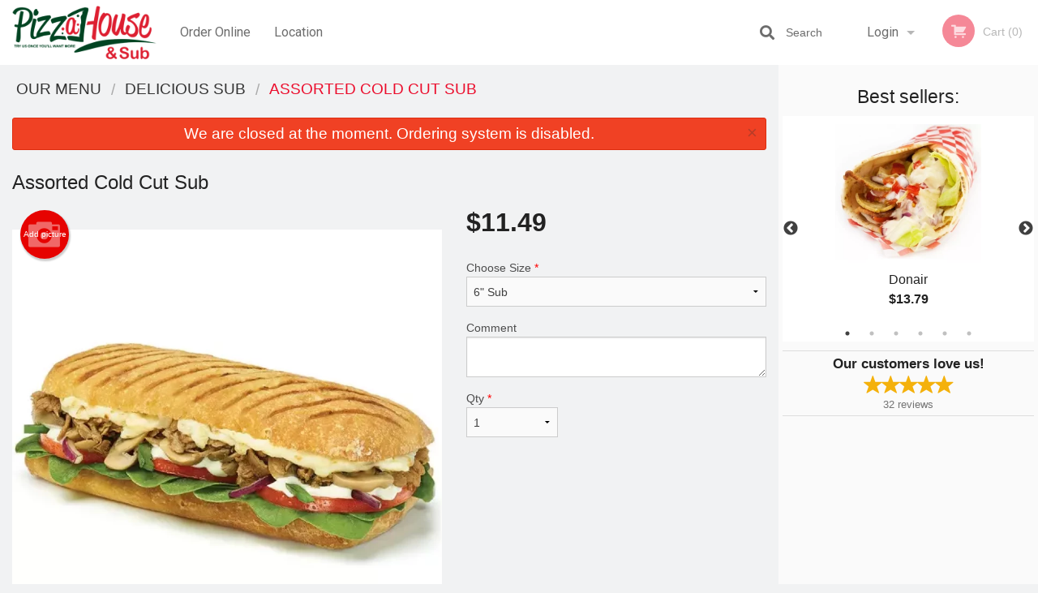

--- FILE ---
content_type: text/html; charset=UTF-8
request_url: https://pizzahousesub.com/assorted-cold-cut-sub/
body_size: 8110
content:
<!DOCTYPE html>
<!--[if IE 9]><html class="lt-ie10" lang="en" > <![endif]--><html class="no-js" lang="en">
<head> <meta charset="utf-8"><script>(function(w,d,s,l,i){w[l]=w[l]||[];w[l].push({'gtm.start':
	new Date().getTime(),event:'gtm.js'});var f=d.getElementsByTagName(s)[0],
	j=d.createElement(s),dl=l!='dataLayer'?'&l='+l:'';j.async=true;j.src=
	'https://www.googletagmanager.com/gtm.js?id='+i+dl;f.parentNode.insertBefore(j,f);
	})(window,document,'script','dataLayer','GTM-K7QZ2VF');</script><script>
            window.dataLayer = window.dataLayer || [];
            dataLayer.push({ ecommerce: null });
                        dataLayer.push({
                            'ecommerce': {
                'currencyCode': 'CAD',
                'detail': {
                  'actionField': {'list': 'Product List'},
                  'products': [{
                        'name': 'Assorted Cold Cut Sub',
                        'id': '300395',
                        'price': '11.49',
                        'brand': 'Pizza House & Sub',
                        'category': 'Delicious Sub',
                    }]
                }
            }
            });
        </script><meta name="viewport" content="width=device-width, minimum-scale=1, maximum-scale=1, initial-scale=1, user-scalable=no"> <meta name="description" content=". Order online for delivery or pick up at Pizza House &amp; Sub. We are serving delicious traditional Italian and Greek food. Try our Pizza Sub, Jumbo Donair, Chicken Fajita, Nachos, Pastas and Pizzas. We are located at 4802 43 Ave, Cold Lake, AB."> <meta name="robots" content="all,index,follow"> <meta name="copyright" content="DI develop All rights reserved."> <title>Assorted Cold Cut Sub | Pizza House &amp; Sub</title> <link href="https://goo.gl/maps/bUbqPRAzQNUFMaRd8" rel="publisher"> <link id="favicon-link" rel="icon" href="https://cdn3.didevelop.com/public/logos/e47edf03d4651c7ef34dc7941c62bd38.png" type="image/x-icon"> <link rel="shortcut icon" href="https://cdn3.didevelop.com/public/logos/e47edf03d4651c7ef34dc7941c62bd38.png" type="image/x-icon"> <link id="main_css" rel="stylesheet" href="https://pizzahousesub.com/css/themes/white_green2_static_style.css?v=121694749606"><script src="//cdn.didevelop.com/js/vendor/modernizr.js"></script><script src="//ajax.googleapis.com/ajax/libs/jquery/2.2.2/jquery.min.js"></script><script src="//cdn.didevelop.com/js/foundation.min.js?v=7"></script><script src="//cdn.didevelop.com/js/jquery.raty.min.js"></script><script src="//cdn.didevelop.com/js/foundation-datepicker.min.js"></script><script src="//cdn.didevelop.com/js/foundation_datepicker_locales/foundation-datepicker.en.js"></script><script src="//cdn.didevelop.com/js/jquery.animateNumber.min.js"></script><script src="//code.jquery.com/ui/1.12.1/jquery-ui.min.js"></script><script src="//cdn.didevelop.com/js/jquery.ui.touch-punch.min.js"></script><script src="//cdn.jsdelivr.net/npm/slick-carousel@1.8.1/slick/slick.min.js"></script><script src="//cdn.didevelop.com/js/moment.js"></script><script src="//cdn.didevelop.com/js/common.min.js?v=2024-08-01"></script><script src="https://www.google.com/recaptcha/enterprise.js?render=6LfPTFIiAAAAAHwPeVP_ahfD9dFYAsySELKIu7Dd"></script><script src="//maps.googleapis.com/maps/api/js?key=AIzaSyB5YdY296xAZ9W_lH4NWuQPe2dJwRhd0ak&amp;libraries=places,geometry&amp;language=en"></script><meta name="google-site-verification" content="dbgmRHgIL81zj8j6nssHxMNGFsLC0hoVskyEzTkUGms">	<style>
		.grecaptcha-badge { visibility: hidden; }
	</style><script>
        window.baseUrl = `/`
    </script><style>
        #section_index .main-section .all_products.categories img {
            width: 100% !important;
        }
    </style> <style>
        .system-alert_wrap .close{
            color: #fff;
            font-size: 18px;
            opacity: unset;
            position: relative;
        }
        .system-alert_wrap .a {
            opacity: unset;
        }

        .system-alert_wrap .alert-box {
            margin-bottom: 0 !important;
        }
    </style> <style>
            .show_for_apps {
                display: none !important;
            }
            .show_for_ios {
                display: none !important;
            }
            .show_for_web {
                display: block !important;
            }
        </style> </head> <body id="section_products" class="											current_language_en" itemscope itemtype="http://schema.org/Restaurant" data-langlink=""> <noscript><iframe src="https://www.googletagmanager.com/ns.html?id=GTM-K7QZ2VF" height="0" width="0" style="display:none;visibility:hidden"></iframe></noscript><div class="inner-wrap"><img itemprop="logo" id="meta_logo" src="https://cdn3.didevelop.com/public/logos/804ea3138123d42e2d8b92020fc0d782.png" alt="Pizza House &amp; Sub"> <meta itemprop="sameAs" content="https://goo.gl/maps/bUbqPRAzQNUFMaRd8"> <meta itemprop="priceRange" content="$$"> <meta itemprop="url" content="https://pizzahousesub.com"> <meta itemprop="name" content="Pizza House &amp; Sub"> <meta itemprop="legalName" content="Pizza House &amp; Sub"> <meta itemprop="paymentAccepted" content="Cash, Credit/Debit in person, Credit / Debit Card Online"> <meta itemprop="telephone" content="780-594-1888"> <meta itemprop="servesCuisine" content="Pizza, Donair, Sandwiches, Pasta"> <meta itemprop="menu" content="https://pizzahousesub.com/menu/"> <meta itemprop="currenciesAccepted" content="CAD"><div itemprop="geo" itemscope itemtype="http://schema.org/GeoCoordinates"><meta itemprop="latitude" content="54.4074"> <meta itemprop="longitude" content="-110.203"></div><meta itemprop="openingHours" content="Mo 11:00-22:00"> <meta itemprop="openingHours" content="Tu 11:00-22:00"> <meta itemprop="openingHours" content="We 11:00-22:00"> <meta itemprop="openingHours" content="Th 11:00-22:00"> <meta itemprop="openingHours" content="Fr 11:00-22:00"> <meta itemprop="openingHours" content="Sa 11:00-22:00"> <meta itemprop="openingHours" content="Su 11:00-22:00"><div itemprop="potentialAction" itemscope itemtype="http://schema.org/OrderAction"><div itemprop="target" itemscope itemtype="http://schema.org/EntryPoint"><meta itemprop="url" content="https://pizzahousesub.com"> <meta itemprop="actionPlatform" content="http://schema.org/DesktopWebPlatform"> <meta itemprop="actionPlatform" content="http://schema.org/MobileWebPlatform"> <meta itemprop="inLanguage" content="en"></div><meta itemprop="deliveryMethod" content="http://purl.org/goodrelations/v1#DeliveryModePickUp"><meta itemprop="deliveryMethod" content="http://purl.org/goodrelations/v1#DeliveryModeOwnFleet"><div itemprop="priceSpecification" itemscope itemtype="http://schema.org/DeliveryChargeSpecification"><meta itemprop="appliesToDeliveryMethod" content="http://purl.org/goodrelations/v1#DeliveryModeOwnFleet"> <meta itemprop="priceCurrency" content="CAD"> <meta itemprop="price" content="6"><div itemprop="eligibleTransactionVolume" itemscope itemtype="http://schema.org/PriceSpecification"><meta itemprop="priceCurrency" content="CAD"> <meta itemprop="price" content="6"> <meta itemprop="minPrice" content="0"></div></div></div><div class="sticky"><nav class="top-bar hide_for_ios_v2" data-topbar role="navigation"><ul class="title-area logo-wrapper"> <li class="name apps_header_logo"> <a class="" id="main_logo" target="_self" href="/"> <img id="logo-on-black-img" alt="Pizza House &amp; Sub logo" src="https://cdn3.didevelop.com/public/logos/cce25b91808d9fb45349cb7a93f04a69.png?v=1694749606"> </a> </li> <li class="show-for-small-up hide-for-large-up" id="mobile_search_wrap"><div id="mobile_search"><button id="show_mobile_search" class="apps_header_search"> <i class="fa fa-search" aria-hidden="true"></i> </button> <form method="get" action="/search/"> <button type="submit" id="submit_mobile_search"> <i class="fa fa-search" aria-hidden="true"></i> </button> <button type="button" id="hide_mobile_search"> <i class="fas fa-times-circle" aria-hidden="true"></i> </button><div><input name="search" placeholder="Search" value="" id="search69130931e3995" type="text"> <span class="form_note"></span></div></form></div></li> <li id="cart_link_mobile" class="show-for-small-up hide-for-large-up hide"> <a rel="nofollow" href="/cart/"> <i class="fa fa-shopping-cart"></i> ( <span id="total_cart_items--small" class="apps_link"> 0 </span> ) </a> </li> <li class="apps_header_nav toggle-topbar menu-icon"> <a href="#"> <span></span> </a> </li> </ul><div class="top-bar-section"><ul class="left"> <li class=""> <a class="apps_link" href="/"> Order Online </a> </li> <li class=""> <a class="apps_link" id="location_page_link" itemprop="hasMap" href="/location/"> Location </a> </li> </ul> <ul class="right"> <li class="hide-for-small-only hide-for-medium-only has-dropdown "> <a class="apps_link" href="/login/"> Login </a> <ul class="dropdown"> <li class=""> <a class="apps_link" href="/registration/"> Registration </a> </li> </ul> </li> <li class="hide-for-large-up "> <a class="apps_link" href="/login/"> Login </a> </li> <li class="hide-for-large-up "> <a class="apps_link" href="/registration/"> Registration </a> </li> <li class="divider"> <li class="has-form"> <a id="cart_qtty" class="button hidden apps_link" rel="nofollow" href="/cart/"> <i class="fi-shopping-cart"></i> Cart (<span id="total_cart_items" class="apps_link">0</span>) </a> <span id="empty_cart" class="button disabled  apps_link"> <i class="fi-shopping-cart"></i> Cart (0) </span> </li> </ul><div id="search"><div id="show_search"><i class="fa fa-search" aria-hidden="true"></i>&nbsp; &nbsp; &nbsp; &nbsp; Search</div><form itemprop="potentialAction" itemscope itemtype="http://schema.org/SearchAction" method="get" action="/search/"> <meta itemprop="target" content="https://pizzahousesub.com/search/?search={search}"><div><input name="search" placeholder="Search" value="" id="search69130931e3b55" type="text" itemprop="query-input" required="required"> <span class="form_note"></span></div><button type="submit" id="submit_search"> <i class="fa fa-search" aria-hidden="true"></i> </button> <button type="button" id="hide_search"> <i class="fa fa-times" aria-hidden="true"></i> Close </button> </form></div><i class="clear"></i></div></nav></div><span class="system-alert_wrap show_for_ios"> <span data-alert class="alert-box alert"><a href="#" class="close system-alert_wrap__error">We are closed at the moment. Ordering system is disabled.</a></span> </span><div class="main-section" role="main"><div class="row" data-equalizer="main_content" data-equalizer-mq="medium-up"><div class="large-3 large-push-9 
  				medium-4 medium-push-8 
  				xlarge-2 xlarge-push-10
  				columns" id="right_column" data-equalizer-watch="main_content"><div class="hide-for-small"><h4>Best sellers:</h4><div id="best_sellers" class="hide"><a href="/donair/"> <picture> <source srcset="https://cdn3.didevelop.com/public/cdn/180_5cc376a8ec352fa766a70c9a489135c8.webp" type="image/webp"></source> <img itemprop="image" alt="Donair" class="img" src="https://cdn3.didevelop.com/public/cdn/180_5cc376a8ec352fa766a70c9a489135c8.jpg"> </picture> <b> Donair <span class="price">$13.79</span> </b> </a> <a href="/cheese-donair/"> <img alt="placeholder" class="img" src="/img/placeholders/pizza_placeholder.png"> <b> Cheese Donair <span class="price">$14.94</span> </b> </a> <a href="/poutine/"> <picture> <source srcset="https://cdn3.didevelop.com/public/cdn/180_c790a9cec6ef2e5033faeb43e3a16917.webp" type="image/webp"></source> <img itemprop="image" alt="Poutine" class="img" src="https://cdn3.didevelop.com/public/cdn/180_c790a9cec6ef2e5033faeb43e3a16917.jpg"> </picture> <b> Poutine <span class="price">$8.61</span> </b> </a> <a href="/27-all-meat-meat-lover-pizza-2-for-1/"> <picture> <source srcset="https://cdn3.didevelop.com/public/cdn/180_71d4589f04f111bdd4110c0280dbbe2c.webp" type="image/webp"></source> <img itemprop="image" alt="27. All Meat (Meat Lover) Pizza (2 For 1)" class="img" src="https://cdn3.didevelop.com/public/cdn/180_71d4589f04f111bdd4110c0280dbbe2c.jpg"> </picture> <b> 27. All Meat (Meat Lover) Pizza (2 For 1) <span class="price">$40.83</span> </b> </a> <a href="/03-pepperoni-pizza-2-for-1/"> <picture> <source srcset="https://cdn3.didevelop.com/public/cdn/180_057562249b0347065cd80fc8e803c729.webp" type="image/webp"></source> <img itemprop="image" alt="03. Pepperoni Pizza (2 For 1)" class="img" src="https://cdn3.didevelop.com/public/cdn/180_057562249b0347065cd80fc8e803c729.jpg"> </picture> <b> 03. Pepperoni Pizza (2 For 1) <span class="price">$33.92</span> </b> </a> <a href="/juicy-wings/"> <picture> <img itemprop="image" alt="Juicy Wings" class="img" src="https://cdn3.didevelop.com/public/cdn/180_11bb507574294f91dafa3812bc69dea3.jpg"> </picture> <b> Juicy Wings <span class="price">$18.39</span> </b> </a></div><hr></div><div class="text-center
							hide-for-small" id="right_bar_reviews"><a href="/reviews/" title="Reviews of Pizza House &amp; Sub"> <h4>Our customers love us!</h4> <i class="rate_star yellow fi-star"></i><i class="rate_star yellow fi-star"></i><i class="rate_star yellow fi-star"></i><i class="rate_star yellow fi-star"></i><i class="rate_star yellow fi-star"></i><div class="review_count"><span itemprop="reviewCount">32 </span>reviews</div></a><hr></div><div class="hide-for-small"><br><br><br><br><br><br><br><br></div></div><div class="large-9 large-pull-3 
		  				medium-8 medium-pull-4
		  				xlarge-10 xlarge-pull-2
  						 
				columns main_content" data-equalizer-watch="main_content"><ul itemscope itemtype="http://schema.org/BreadcrumbList" class="breadcrumbs"><li itemprop="itemListElement" itemscope itemtype="http://schema.org/ListItem"><a itemprop="item" href="/"><span itemprop="name">Our Menu</span></a><meta itemprop="position" content="1"></li><li itemprop="itemListElement" itemscope itemtype="http://schema.org/ListItem"><a itemprop="item" href="/c/delicious-sub/"><span itemprop="name">Delicious Sub</span></a><meta itemprop="position" content="2"></li><li itemprop="itemListElement" itemscope itemtype="http://schema.org/ListItem" class="current"><a itemprop="item" href="/assorted-cold-cut-sub/"><span itemprop="name">Assorted Cold Cut Sub</span></a><meta itemprop="position" content="3"></li></ul><div data-alert class="alert-box alert radius show_for_web">We are closed at the moment. Ordering system is disabled.<a href="#" class="close">&times;</a></div><div id="centered_wrapper"><script type="application/ld+json">			
		{
			"@context": "http://schema.org/",
			"@type": "Product",
			"name": "Assorted Cold Cut Sub",
			"category": "Delicious Sub",
						"image": "https://pizzahousesub.comArray",
			

			"description": "",

			"offers": {
				"@type": "Offer",
				"priceCurrency": "CAD",
				"price": "11.49",
				"itemCondition": "http://schema.org/NewCondition",
				"availability": "http://schema.org/InStock",
				"url": "https://pizzahousesub.com/assorted-cold-cut-sub/",
				"seller": {
					"@type": "Restaurant ",
					"name": "Pizza House & Sub"
				    }
			}
		}
		</script><div class="row"><form method="post" action="/cart/" id="add_to_cart_form" itemscope itemtype="https://schema.org/Product"><div class="medium-12 columns product category_delicious-sub"><meta itemprop="url" content="https://pizzahousesub.com/assorted-cold-cut-sub/"> <meta itemprop="category" content="Delicious Sub"> <h1 class="name"> <span itemprop="name"> Assorted Cold Cut Sub </span> <span class="note"></span> <span class="food_icons"> </span> </h1><div class="row"><div class="medium-7 columns"><div itemprop="description" class="description"></div><div id="photo_slider_holder" class="text-left"><a href="/upload_photos/assorted-cold-cut-sub/" class="button tiny secondary left add_picture_button"> <i class="fi-camera"></i> Add picture </a><br><div class="photo_slider"><div class="sold_out"><picture> <source srcset="https://cdn3.didevelop.com/public/cdn/533_03a295094bfd25744d3ec73691e3807c.webp" type="image/webp"></source> <img itemprop="image" alt="Assorted Cold Cut Sub" class="img" src="https://cdn3.didevelop.com/public/cdn/533_03a295094bfd25744d3ec73691e3807c.jpg"> </picture></div></div><span class="photo_credit"> Photo for Reference Only </span></div></div><div class="medium-5 columns" id="product_properties" itemprop="offers" itemscope itemtype="http://schema.org/Offer"><link itemprop="availability" href="http://schema.org/InStock"><p id="price"><span id="free_product_price" style="display: none;">FREE</span> <span id="default_product_price"> <span itemprop="priceCurrency" content="CAD">$</span><span id="price_number" itemprop="price" content="11.49"> 11.49 </span> </span></p><div id="options"><div class="product_id hidden"><input name="product_id" value="300395" id="product_id69130931e45a5" type="hidden"> <span class="form_note"></span></div><div class="select_one"><label for="select_one0">Choose Size <span class="required">*</span> <select id="select_one0" name="category[68352][]" required="required"> <option value="341322">12" Sub</option><option selected value="341321">6" Sub</option></select></label> <span class="form_note"></span></div><div class="textarea"><label for="option254107">Comment <textarea id="option254107" name="option[254107]"></textarea> </label> <span class="form_note"></span></div></div><div class="row"><div class="small-4 columns"><div class="qtty_selector"><div><label for="qtty69130931e4a2e">Qty <span class="required">*</span> <select id="qtty69130931e4a2e" name="qtty" required="required"> <option selected value="1">1</option><option value="2">2</option><option value="3">3</option><option value="4">4</option><option value="5">5</option><option value="6">6</option><option value="7">7</option><option value="8">8</option><option value="9">9</option><option value="10">10</option><option value="11">11</option><option value="12">12</option><option value="13">13</option><option value="14">14</option><option value="15">15</option></select></label> <span class="form_note"></span></div><div class="hidden"><input name="free_product" value="" id="free_product69130931e4a7a" type="hidden"> <span class="form_note"></span></div><div class="hidden"><input name="automation_discount" value="" id="automation_discount69130931e4abd" type="hidden"> <span class="form_note"></span></div><div class="hidden"><input name="automation_discount_quantity" value="0" id="automation_discount_quantity69130931e4afd" type="hidden"> <span class="form_note"></span></div></div></div><div class="small-8 columns"></div></div></div></div></div></form></div><div data-id="" class="panel component" id="component_template"><a href="#" title="remove" class="remove fi-minus"></a> <span class="comp_name"></span> <span class="comp_qtty"></span> <a href="#" title="add" class="add fi-plus"></a></div></div><script type="application/javascript">
    $(function() {
        if (false)
        {
            $('#default_product_price').hide();
            $('#free_product_price').show();
        }
        else
        {
            $('#free_product_price').hide();
        }
    });
</script></div></div></div><a class="exit-off-canvas"></a></div><footer class="footer"><div class="row"><div class="small-12 medium-6 large-5 columns"><div class="footer_site_name"><h1> <a href="/" title="Order Online"> Pizza House &amp; Sub </a> </h1><div id="footer_review" itemprop="aggregateRating" itemscope itemtype="http://schema.org/AggregateRating"><a href="/reviews/" title="Reviews of Pizza House &amp; Sub"> <span itemprop="itemReviewed" itemscope itemtype="http://schema.org/Restaurant"> <meta itemprop="name" content="Pizza House &amp; Sub"> <meta itemprop="image" content="https://cdn3.didevelop.com/public/logos/804ea3138123d42e2d8b92020fc0d782.png"> <meta itemprop="servesCuisine" content="Pizza, Donair, Sandwiches, Pasta"> <meta itemprop="priceRange" content="$$"> <meta itemprop="telephone" content="780-594-1888"><div itemprop="address" itemscope itemtype="http://schema.org/PostalAddress"><meta itemprop="streetAddress" content=""> <meta itemprop="addressCountry" content=""> <meta itemprop="addressLocality" content=""></div></span> <i class="rate_star yellow fi-star"></i><i class="rate_star yellow fi-star"></i><i class="rate_star yellow fi-star"></i><i class="rate_star yellow fi-star"></i><i class="rate_star yellow fi-star"></i> <meta itemprop="ratingValue" content="5"> <span id="tot_reviews"> (<span itemprop="reviewCount">32</span> reviews) </span> </a></div><p id="serving_cusines">Serving: Pizza, Donair, Sandwiches, Pasta</p></div><div id="footer_social_links" class="hide_for_webview"><a href="https://goo.gl/maps/bUbqPRAzQNUFMaRd8" rel="publisher" target="_blank"> <img src="//ssl.gstatic.com/images/icons/gplus-32.png" alt="Google+ icon"> </a></div><div id="report_problem" class="float_widget float_widget__bottom_r float_widget__bottom_r--stickies"><a data-reveal-id="report_dialog" class="hollow" data-tooltip title="Report a problem"><div class="report_problem_wrapper"><i class="fas fa-info-circle"></i><div>Report a problem</div></div></a></div><div id="report_dialog" class="reveal-modal small" data-reveal aria-labelledby="modalTitle" aria-hidden="true" role="dialog"><h3>Report a problem</h3><div class="row"><div class="columns"><form name="report_form" method="post" autocomplete="off"><div class="textarea"><label for="report_body">Description <span class="required">*</span> <textarea id="report_body" name="body" required maxlength="512" placeholder="Please, describe a problem here..." rows="5" autofocus></textarea> </label> <span class="form_note"></span></div><div class="text"><label for="email">Email/Phone number <input name="email" placeholder="e.g. example@mail.com" value="" id="email" type="text"></label> <span class="form_note"></span></div><div class="hidden"><input name="page_url" value="/assorted-cold-cut-sub/" id="page_url69130931e4fbb" type="hidden"> <span class="form_note"></span></div><button id="submit_report" type="submit" class="button">Send report</button> </form><div id="report_result" class="dialog_result_container hide"><h1>The report has been successfully sent </h1></div></div></div><a id="report_problem_close" class="close-reveal-modal" aria-label="Close">&times;</a></div><script type="application/javascript">
                    $(function()
                    {
                        $("form[name=report_form]").submit(async function (e)
                        {
                            loader.load();
                            e.preventDefault();
                            var report = $("form[name=report_form]").serializeArray().reduce(function(report_value, { name, value })
                            {
                                return Object.assign(report_value, { [name]: value });
                            }, {});

                            report['g-recaptcha-response'] = await grecaptcha.enterprise.execute('6LfPTFIiAAAAAHwPeVP_ahfD9dFYAsySELKIu7Dd', {action: 'problem_report'});

                            $.post('?section=report_problem', report)
                                .done(function ()
                                {
                                    loader.stop();
                                    $("form[name=report_form]").hide();
                                    $("#report_result").show();
                                    setTimeout(function()
                                    {
                                        $("#report_result").hide();
                                        $("#report_problem_close").trigger('click');
                                        $("form[name=report_form]").show();
                                    }, 1800);
                                    setTimeout(function()
                                    {
                                        $("#report_body").val('');
                                        $("#email").val('');
                                    }, 400);

                                    setTimeout(function()
                                    {
                                        $("#report_problem_close").trigger('click');
                                    }, 1700);

                                    setTimeout(function()
                                    {
                                        $("#report_result").hide();
                                        $("form[name=report_form]").show();
                                    }, 2200);
                                });
                        });

                        // workaround, because the textarea input field is rendered in a modal window
                        $("#report_problem").click(function()
                        {
                            setTimeout(function()
                            {
                                $("#report_body").focus();
                            }, 400);
                        });
                    })
                </script><style>
                    #report_problem {
                        position: initial;
                        margin: 0;
                        background: none;
                        margin-top: 10px;
                    }
                    .report_problem_wrapper {
                        padding: 0!important;
                    }
                </style></div><div class="small-12 medium-6 large-4 columns links"><h1 class="show_for_web"> Navigation </h1><div class="row show_for_web"><div class="column medium-6"><a href="/menu/">Menu</a> <a href="/">Order Online</a> <a href="/location/">Location</a></div><div class="column medium-6"><a href="/reviews/">Reviews</a> <a href="/terms_and_conditions/">Terms and Conditions</a> <a href="/privacy_policy/">Privacy Policy</a></div></div></div><div class="small-12 medium-6 large-3 columns address" itemprop="address" itemscope itemtype="http://schema.org/PostalAddress"><h1> Address </h1> <a class="hide_for_ios" href="/location/"> <span itemprop="streetAddress">4802 43 Ave, Cold Lake, AB</span> <span itemprop="addressRegion">Canada</span> <span itemprop="postalCode">T9M1K6</span> </a> <meta itemprop="addressCountry" content="Canada"> <meta itemprop="addressLocality" content="Canada"> <a href="tel:7805941888"> Tel: <span itemprop="telephone">780-594-1888</span> </a></div></div><br><div class="row"><div class="small-12 columns copywrite">Copyright &copy; 2025, all rights reserved<br><div class="hide_for_webview">Created by &nbsp;<a title="Online ordering websites for restaurants" target="_blank" href="https://didevelop.com">DI develop</a>&nbsp;</div><br><div>This site is protected by reCAPTCHA and the Google</div><div><a href="https://policies.google.com/privacy">Privacy Policy</a> and <a href="https://policies.google.com/terms">Terms of Service</a>&nbsp;apply.</div></div></div></footer><span id="website_created_by_didevelop"></span><div id="js_messages" style="display:none">{"email_already_registered":"This email is already registered","cant_find_location":"Could not find your location","invalid_email":"Email is not valid","invalid_phone":"Phone is not valid","password_too_small":"Password is less than 6 characters","required":"Required","no_results":"No results found","geocode_failure":"Geocoder failed due to:","delivery_zone":"Delivery Zone","phone":"Phone:","max_ingredients":"Maximum number of ingredients is:","currency_sign":"$","currency_sign2":"","you_just_saved":"YOU JUST SAVED","coupon_used":"Coupon used:","available_options_msg":"Available only for ","not_available_options_msg":"Not available for ","price_title_for_free":"FREE","placeholder_product_item_image":"pizza_placeholder"}</div><script type="text/javascript">
    $(function(){
      
										setTimeout(function(){
											$('#best_sellers').removeClass('hide');
											if ($('#best_sellers').is(':visible'))
											{
												$('#best_sellers').slick({
													mobileFirst: true,
													// adaptiveHeight: true,
													// variableWidth: true,
													dots: true,
													infinite: true,
													speed: 1000,
													autoplay: true,
													autoplaySpeed: 4000,
												}); 
											}
										}, 300);
										
			var prod_details = {"allowed_additions":"0","options":{"686847":{"id":"51183","options":{"254107":[]}},"1046707":{"id":"68352","default":"341321","options":{"341321":{"price":"11.49"},"341322":{"price":"16.09"}}}}};
			price_calculator.initialize(prod_details);
		 
	
	$(document).ready(function(){

		setTimeout(function(){ 
			footerAlign();
			$(document).foundation('equalizer', 'reflow');
		}, 300);

		$(document).foundation({
			equalizer : {
			  // Specify if Equalizer should make elements equal height once they become stacked.
			  equalize_on_stack: true,
			  after_height_change: function(){
					
					footerAlign();
			   }
			}
		});
	});

   	$( window ).resize(function() {
		footerAlign();
	});
	$('.breadcrumbs').scrollLeft(999999);
	
	ajaxSearch.activate();
    });
  </script><div id="loading"></div><div id="hard_load">Loading... Please wait.</div></body>
</html>

<!--T: 0.037141084671021 -->
<!--M: 4 -->

--- FILE ---
content_type: text/html; charset=utf-8
request_url: https://www.google.com/recaptcha/enterprise/anchor?ar=1&k=6LfPTFIiAAAAAHwPeVP_ahfD9dFYAsySELKIu7Dd&co=aHR0cHM6Ly9waXp6YWhvdXNlc3ViLmNvbTo0NDM.&hl=en&v=naPR4A6FAh-yZLuCX253WaZq&size=invisible&anchor-ms=20000&execute-ms=15000&cb=sej4dmtg6pqc
body_size: 44901
content:
<!DOCTYPE HTML><html dir="ltr" lang="en"><head><meta http-equiv="Content-Type" content="text/html; charset=UTF-8">
<meta http-equiv="X-UA-Compatible" content="IE=edge">
<title>reCAPTCHA</title>
<style type="text/css">
/* cyrillic-ext */
@font-face {
  font-family: 'Roboto';
  font-style: normal;
  font-weight: 400;
  src: url(//fonts.gstatic.com/s/roboto/v18/KFOmCnqEu92Fr1Mu72xKKTU1Kvnz.woff2) format('woff2');
  unicode-range: U+0460-052F, U+1C80-1C8A, U+20B4, U+2DE0-2DFF, U+A640-A69F, U+FE2E-FE2F;
}
/* cyrillic */
@font-face {
  font-family: 'Roboto';
  font-style: normal;
  font-weight: 400;
  src: url(//fonts.gstatic.com/s/roboto/v18/KFOmCnqEu92Fr1Mu5mxKKTU1Kvnz.woff2) format('woff2');
  unicode-range: U+0301, U+0400-045F, U+0490-0491, U+04B0-04B1, U+2116;
}
/* greek-ext */
@font-face {
  font-family: 'Roboto';
  font-style: normal;
  font-weight: 400;
  src: url(//fonts.gstatic.com/s/roboto/v18/KFOmCnqEu92Fr1Mu7mxKKTU1Kvnz.woff2) format('woff2');
  unicode-range: U+1F00-1FFF;
}
/* greek */
@font-face {
  font-family: 'Roboto';
  font-style: normal;
  font-weight: 400;
  src: url(//fonts.gstatic.com/s/roboto/v18/KFOmCnqEu92Fr1Mu4WxKKTU1Kvnz.woff2) format('woff2');
  unicode-range: U+0370-0377, U+037A-037F, U+0384-038A, U+038C, U+038E-03A1, U+03A3-03FF;
}
/* vietnamese */
@font-face {
  font-family: 'Roboto';
  font-style: normal;
  font-weight: 400;
  src: url(//fonts.gstatic.com/s/roboto/v18/KFOmCnqEu92Fr1Mu7WxKKTU1Kvnz.woff2) format('woff2');
  unicode-range: U+0102-0103, U+0110-0111, U+0128-0129, U+0168-0169, U+01A0-01A1, U+01AF-01B0, U+0300-0301, U+0303-0304, U+0308-0309, U+0323, U+0329, U+1EA0-1EF9, U+20AB;
}
/* latin-ext */
@font-face {
  font-family: 'Roboto';
  font-style: normal;
  font-weight: 400;
  src: url(//fonts.gstatic.com/s/roboto/v18/KFOmCnqEu92Fr1Mu7GxKKTU1Kvnz.woff2) format('woff2');
  unicode-range: U+0100-02BA, U+02BD-02C5, U+02C7-02CC, U+02CE-02D7, U+02DD-02FF, U+0304, U+0308, U+0329, U+1D00-1DBF, U+1E00-1E9F, U+1EF2-1EFF, U+2020, U+20A0-20AB, U+20AD-20C0, U+2113, U+2C60-2C7F, U+A720-A7FF;
}
/* latin */
@font-face {
  font-family: 'Roboto';
  font-style: normal;
  font-weight: 400;
  src: url(//fonts.gstatic.com/s/roboto/v18/KFOmCnqEu92Fr1Mu4mxKKTU1Kg.woff2) format('woff2');
  unicode-range: U+0000-00FF, U+0131, U+0152-0153, U+02BB-02BC, U+02C6, U+02DA, U+02DC, U+0304, U+0308, U+0329, U+2000-206F, U+20AC, U+2122, U+2191, U+2193, U+2212, U+2215, U+FEFF, U+FFFD;
}
/* cyrillic-ext */
@font-face {
  font-family: 'Roboto';
  font-style: normal;
  font-weight: 500;
  src: url(//fonts.gstatic.com/s/roboto/v18/KFOlCnqEu92Fr1MmEU9fCRc4AMP6lbBP.woff2) format('woff2');
  unicode-range: U+0460-052F, U+1C80-1C8A, U+20B4, U+2DE0-2DFF, U+A640-A69F, U+FE2E-FE2F;
}
/* cyrillic */
@font-face {
  font-family: 'Roboto';
  font-style: normal;
  font-weight: 500;
  src: url(//fonts.gstatic.com/s/roboto/v18/KFOlCnqEu92Fr1MmEU9fABc4AMP6lbBP.woff2) format('woff2');
  unicode-range: U+0301, U+0400-045F, U+0490-0491, U+04B0-04B1, U+2116;
}
/* greek-ext */
@font-face {
  font-family: 'Roboto';
  font-style: normal;
  font-weight: 500;
  src: url(//fonts.gstatic.com/s/roboto/v18/KFOlCnqEu92Fr1MmEU9fCBc4AMP6lbBP.woff2) format('woff2');
  unicode-range: U+1F00-1FFF;
}
/* greek */
@font-face {
  font-family: 'Roboto';
  font-style: normal;
  font-weight: 500;
  src: url(//fonts.gstatic.com/s/roboto/v18/KFOlCnqEu92Fr1MmEU9fBxc4AMP6lbBP.woff2) format('woff2');
  unicode-range: U+0370-0377, U+037A-037F, U+0384-038A, U+038C, U+038E-03A1, U+03A3-03FF;
}
/* vietnamese */
@font-face {
  font-family: 'Roboto';
  font-style: normal;
  font-weight: 500;
  src: url(//fonts.gstatic.com/s/roboto/v18/KFOlCnqEu92Fr1MmEU9fCxc4AMP6lbBP.woff2) format('woff2');
  unicode-range: U+0102-0103, U+0110-0111, U+0128-0129, U+0168-0169, U+01A0-01A1, U+01AF-01B0, U+0300-0301, U+0303-0304, U+0308-0309, U+0323, U+0329, U+1EA0-1EF9, U+20AB;
}
/* latin-ext */
@font-face {
  font-family: 'Roboto';
  font-style: normal;
  font-weight: 500;
  src: url(//fonts.gstatic.com/s/roboto/v18/KFOlCnqEu92Fr1MmEU9fChc4AMP6lbBP.woff2) format('woff2');
  unicode-range: U+0100-02BA, U+02BD-02C5, U+02C7-02CC, U+02CE-02D7, U+02DD-02FF, U+0304, U+0308, U+0329, U+1D00-1DBF, U+1E00-1E9F, U+1EF2-1EFF, U+2020, U+20A0-20AB, U+20AD-20C0, U+2113, U+2C60-2C7F, U+A720-A7FF;
}
/* latin */
@font-face {
  font-family: 'Roboto';
  font-style: normal;
  font-weight: 500;
  src: url(//fonts.gstatic.com/s/roboto/v18/KFOlCnqEu92Fr1MmEU9fBBc4AMP6lQ.woff2) format('woff2');
  unicode-range: U+0000-00FF, U+0131, U+0152-0153, U+02BB-02BC, U+02C6, U+02DA, U+02DC, U+0304, U+0308, U+0329, U+2000-206F, U+20AC, U+2122, U+2191, U+2193, U+2212, U+2215, U+FEFF, U+FFFD;
}
/* cyrillic-ext */
@font-face {
  font-family: 'Roboto';
  font-style: normal;
  font-weight: 900;
  src: url(//fonts.gstatic.com/s/roboto/v18/KFOlCnqEu92Fr1MmYUtfCRc4AMP6lbBP.woff2) format('woff2');
  unicode-range: U+0460-052F, U+1C80-1C8A, U+20B4, U+2DE0-2DFF, U+A640-A69F, U+FE2E-FE2F;
}
/* cyrillic */
@font-face {
  font-family: 'Roboto';
  font-style: normal;
  font-weight: 900;
  src: url(//fonts.gstatic.com/s/roboto/v18/KFOlCnqEu92Fr1MmYUtfABc4AMP6lbBP.woff2) format('woff2');
  unicode-range: U+0301, U+0400-045F, U+0490-0491, U+04B0-04B1, U+2116;
}
/* greek-ext */
@font-face {
  font-family: 'Roboto';
  font-style: normal;
  font-weight: 900;
  src: url(//fonts.gstatic.com/s/roboto/v18/KFOlCnqEu92Fr1MmYUtfCBc4AMP6lbBP.woff2) format('woff2');
  unicode-range: U+1F00-1FFF;
}
/* greek */
@font-face {
  font-family: 'Roboto';
  font-style: normal;
  font-weight: 900;
  src: url(//fonts.gstatic.com/s/roboto/v18/KFOlCnqEu92Fr1MmYUtfBxc4AMP6lbBP.woff2) format('woff2');
  unicode-range: U+0370-0377, U+037A-037F, U+0384-038A, U+038C, U+038E-03A1, U+03A3-03FF;
}
/* vietnamese */
@font-face {
  font-family: 'Roboto';
  font-style: normal;
  font-weight: 900;
  src: url(//fonts.gstatic.com/s/roboto/v18/KFOlCnqEu92Fr1MmYUtfCxc4AMP6lbBP.woff2) format('woff2');
  unicode-range: U+0102-0103, U+0110-0111, U+0128-0129, U+0168-0169, U+01A0-01A1, U+01AF-01B0, U+0300-0301, U+0303-0304, U+0308-0309, U+0323, U+0329, U+1EA0-1EF9, U+20AB;
}
/* latin-ext */
@font-face {
  font-family: 'Roboto';
  font-style: normal;
  font-weight: 900;
  src: url(//fonts.gstatic.com/s/roboto/v18/KFOlCnqEu92Fr1MmYUtfChc4AMP6lbBP.woff2) format('woff2');
  unicode-range: U+0100-02BA, U+02BD-02C5, U+02C7-02CC, U+02CE-02D7, U+02DD-02FF, U+0304, U+0308, U+0329, U+1D00-1DBF, U+1E00-1E9F, U+1EF2-1EFF, U+2020, U+20A0-20AB, U+20AD-20C0, U+2113, U+2C60-2C7F, U+A720-A7FF;
}
/* latin */
@font-face {
  font-family: 'Roboto';
  font-style: normal;
  font-weight: 900;
  src: url(//fonts.gstatic.com/s/roboto/v18/KFOlCnqEu92Fr1MmYUtfBBc4AMP6lQ.woff2) format('woff2');
  unicode-range: U+0000-00FF, U+0131, U+0152-0153, U+02BB-02BC, U+02C6, U+02DA, U+02DC, U+0304, U+0308, U+0329, U+2000-206F, U+20AC, U+2122, U+2191, U+2193, U+2212, U+2215, U+FEFF, U+FFFD;
}

</style>
<link rel="stylesheet" type="text/css" href="https://www.gstatic.com/recaptcha/releases/naPR4A6FAh-yZLuCX253WaZq/styles__ltr.css">
<script nonce="u2bXPuupQNs9HuQ5L-o1LA" type="text/javascript">window['__recaptcha_api'] = 'https://www.google.com/recaptcha/enterprise/';</script>
<script type="text/javascript" src="https://www.gstatic.com/recaptcha/releases/naPR4A6FAh-yZLuCX253WaZq/recaptcha__en.js" nonce="u2bXPuupQNs9HuQ5L-o1LA">
      
    </script></head>
<body><div id="rc-anchor-alert" class="rc-anchor-alert"></div>
<input type="hidden" id="recaptcha-token" value="[base64]">
<script type="text/javascript" nonce="u2bXPuupQNs9HuQ5L-o1LA">
      recaptcha.anchor.Main.init("[\x22ainput\x22,[\x22bgdata\x22,\x22\x22,\[base64]/[base64]/[base64]/[base64]/[base64]/[base64]/[base64]/Mzk3OjU0KSksNTQpLFUuaiksVS5vKS5wdXNoKFtlbSxuLFY/[base64]/[base64]/[base64]/[base64]\x22,\[base64]\x22,\x22w4/ChhXDuFIXMsO/wqlPVsO/w6LDgsKpwqtvK30DwqnChMOWbgFcVjHCrC4fY8OMYcKcKW5pw7rDswvDqcK4fcOPYMKnNcOfcMKMJ8OZwodJwpxuMADDgAgZKGnDqQHDvgEEwqUuAQxXRTU9HxfCvsKpasOPCsKlw5zDoS/CgSbDrMOKwr7Dh2xEw7PCq8O7w4QxJMKeZsOewqXCoDzClh7DhD8wZMK1YHDDtw5/P8KYw6kSw41IecK6aDIgw5rCuyt1bz8Nw4PDhsKmHy/[base64]/CpcKXeMOTb8OtJMOqKjkBwqIHw7VCB8OBwoscTBvDjMKHFMKOaQTCr8O8wpzDhRrCrcK4w7UDwoo0wrg4w4bCsyE7PsKpVH1iDsKNw6xqESEFwoPCizHCsyVBw5zDilfDvW/CqFNVw4Y7wrzDs1ZvNm7Dm1fCgcK5w4tbw6NlEsK0w5TDl3DDlcONwo9qw5fDk8Orw4jCnj7DvsKQw5UERcOZfDPCo8OGw61nYm9Jw5gLRcOhwp7CqEfDq8OMw5PCnDzCpMO0fHjDsWDChj/CqxpSBMKJacKKWsKUXMKiw5h0QsKJX1FuwqR4I8KOw6fDigkMLltheWkGw5TDsMKCw5YueMOPBA8aSiZgcsK4CUtSCj9dBSx7wpQ+ecOnw7cgwoTCpcONwqxCTz5FMMKkw5h1wpXDj8O2TcOGU8Olw5/CqcK3P1gywqPCp8KCB8Kwd8KqwpfCmMOaw4pMSWswTsOyRRt8L0Qjw5/CisKreHdDVnNqC8K9wpx3w4N8w5YDwpw/w6PCl1AqBcOuw6QdVMO3wr/DmAIKw4XDl3jClMK2d0rCv8OAVTgTw65uw51Cw5paV8KXVcOnK1LCv8O5H8KjZTIVZMO7wrY5w4hhL8OsbVApwpXCt3wyCcKUPEvDmnTDoMKdw7nCq0NdbMKgD8K9KC/Dh8OSPRjCv8ObX1bCpcKNSWjDssKcKz7CvBfDlzfCjQvDnUjDvCEhwprCosO/RcKFw5AjwoRFwrLCvMKBMFFJIRZzwoPDhMKIw6wcwobCiXLCgBENOFrCisK+TgDDt8K0PFzDu8KXQUvDkTzDtMOWBSjClxnDpMKEwq1ufMOpLE9pw4ddwovCjcKJw6Z2CzsMw6HDrsK9M8OVwprDnMOJwrxSwpouHiVvIwfDqsKKWzvDqsO1wrPCrD/[base64]/wqHCk8KrQMOsdMO2MxnCgiLCi8KYw6AXw48uAcOefjlFw4PCqcKFTEZ0JwTCvcKPClHDuWVnWMOUBMKrRAMNwqrDqsOswozDoAQMd8OWw7fCrMKqwro0w5xiw4tgwrzCnMOOacO+IcKrw4kgwrYENcOgAkAWw7rCjWw2w47Coy0Dwp3Dik/CtnYSw6vCtcO0woNLIXfDu8ORw70aN8OAQ8K1w48OHsKaPFIAdX3DocKjB8OeOMKoGA1eD8OcMMKCHHxnLTbDocOrw5o9YcOHQAk3HHYow4fCrcOpZEDDnTLDsxbDnCXCpMK8wocpCMOMwp/[base64]/[base64]/[base64]/Dnj7DvcKDU8K2TcOXHTnCs2pPeMKiesO0AAPCv8OCw6pVBXrCrFcpScKqw4rDhMKdQsOeEsOKCMKaw5fCjGTDuE3DncKtdcKnwo1wwqTDkRY5LU/DpgzCj1BWCmhiwpjDtFvCo8OqJBTCnsKlaMOFU8K9Z0DCisK9wpnDpMKrDR/CjWLDqXYXw4DCo8K9w73Cm8KnwqpDfBvCm8KSwohwEcOmw6XDiEnDhsOewofDqWJxTMOawq0gEMKOwqLCm1ZcJlnDnFgew7TCg8OKw6wsBznDkBYlw5zCtW9aIEjCpTpLa8Oxw7x9FMOZcQpOw5vCqMKKw6bDg8O+w6LCvXLDmcKQw6/CuWTDqsOXw6fCrsK6w4NYO33DpMKNw6PDrcOlHBAcJW3Di8Ofw7ofasOmXcO0w7BzVcKIw7FBw4HCicOXw5LDucKcwrPCmSbDkn7CsE7Dg8KlY8K1aMKxfMOJwpLChsOpF3rCslh6wr0/wqIcw4TCk8OdwolvwqPCiVsycD4Bwps1w4bDsljCqHJuwrrCvVtXK0PDiGp5wqzDsx7Dt8OwEUt4QMOww4HCgsKVw4QpCMKDw6bCmz3ChA/Dh3RkwqVPeQEXw74xw7M1w7grScKobwPCkMOEdCXCk3TCsjvCo8KYRihuw5vCnsKfCwnDpcKPH8Kjw6M7LsORwqctH1pLfRUlwpfCl8K2TcKnwrbCjsOlVcOBw79oCMOYFWzCpG3DtS/CoMKDworCoRoRw5ZMPcKibMK9GsK3Q8O0ewTDqcOvwqQCKw7DlQ9bw4nCrnQgw5VVSWgRw4kjw4Qaw4HCkMKaUsKxVzc6w6c6F8KGwr3Co8O8Z0TCkGIMw5Y4w5rDosOvRi/DrcOYSgXDi8KKwqzDs8OQwqXCjMOecMOkFgTCjcK9CcOgwr0gfA7Dp8OTwpU/XcOtwofDhERTSsOmScKPwrHCtcK2TArChcKPNsKkw4TDuwzCrTnDsMOfMRwEwovDjMOOIg0zw5gvwoEAC8OGwqdJNMKvwobDrDXCohEeBMKiw4/[base64]/w5HDt8KbHcKZwpJLZMOmL8KPw7BCCMKtw78+WcKNw7PCki4RJRjCisOyRR1ow4dPw7HCrMK5BsK3wrZvw6/Cn8O7GnkeVsKWBMOgwrbCgVLCvcKvw4/[base64]/Cr8KOdcOlbMOAwrFtQDjDoMKeK8OnF8OEworDucKLwpnDrXXCll8VGcOARnzDmcO/[base64]/CtsOSwpY7worDscK+CU/CvGHCjG55DMOWecObBGpYGCDDrnVjw5IYwqrDi2gNwqo8w41CKjvDtsKIwoXDtcKTaMKmTcKJe3nDrAjCqBfCoMKXInzCtsKwKhlbwrXCvFLClcKHwofDjhrDkX4Jw7UDQcOuWAoaw589YDzCpMKxw65/[base64]/Sx3CoxMMYFggwqvCj28qRB9rXMKAK8K6wooBwqZtZsKWHjLDvErDsMKtYkPDhSNgGsKFw4bCskrDu8Oww6RyBz/CiMOGwqzDiHIQw6vDjEDDlsOMw4LClgXCh3HCg8KMwox7DcOEQ8Kuw4p/b2jCs3EVa8O0wo0NwqnCk13Dj1/Dj8KVwp3DmWjCisK+w57Dh8KVTih3T8KrwqzCmcOSWW7DoH/Do8KvdXrDrsKxdcOlwrrDnkDDksOrw7XCrg98w6YSw7HCi8Odwo7Cqm0LZTXDigbDnMKrJMKCEwpcIRU0ccOswoJVwqDDuiEMw4cKwpFwLVZRw6k2XyfCpX/DhzBZwrMRw5zCnMKkZ8KTUANewpbCksOQOyhgwrkQw5hrYhzDm8Kfw5gza8OHw5rDviIaasOOw63CvxBgwp9IDcOAf3vCilfDh8OMw4MBw7bCrMKkw7nChsK9dkDDt8KQwrckC8OJw5DDuiYowp8eKiMkw4NOw7HCn8OuTAxlw5NMw5rCnsKqMcKKwo93w5E/XsOIwqA6w4bDigNhNysxwp0+wobDp8K5wqvDr3J2wrRxw4vDqFHDucOcwp8QR8KREyfCuEoKfC/DncOWJMKKw4hgRHDClC8McMOrwq3CpcKJw5vCmcKXw7PCkMOZdSLCrMOWLsKMwqDCh0VJD8KawpnCuMK1w73DoXXCo8OhTy5+UMKbE8K8TX10ZsOcfCPCisKkDCgSw6UEXlh4wofCgcObw4HDqsOaWjFcw6I9wrYgw4HCgywsw4AHwrfCuMKLGMKUwo/CuUTCpMO2JjcJasKPw7TCv3QgSwrDtljDgwViwpnDgMKfTh7DmjwtAMOWw7vDt2nDu8O8woJdwo1uBGMkBVBRw6TCgcKmwpRjLmDCpT3DocOzwr3DjSrCq8OGAQPCksK/EcKhFsKVwoTCp1fCmsOIw5DCmT7DqcOpw7nDt8OCw6tlw48MfsObRgHCncKDw5rCrTzCo8KDw4vCpyE6GMOBw7PDjyvCpWPDjsKcKlLDuzjCj8OLZHfCuQcrZcOGw5fCmBI0Ly/DqcORw6k2ZlwwwqLDv0XDj091DgZbwpTCg1omH3seNxLDpgcAw53DolPDgTXDncKhwqbDrXU6wowUbMO0wpDDssKOwpLCnmMjw7dSw7vDl8KYTkwUw5fDu8O4wo/DhDHDk8OkfAwlwpsgRAc1wprDmkodwr19w5oaB8KLSR4pwoZXK8OUw4cCL8Kkwq7DqMObwpIPw6PCs8OMYsK8w7bDosOAE8OuTcKMw7w3woHDihluSEzChhNQKyDDlsOCwonDoMKCw5vCmMO5wrXDvHNaw7XCmMOUw7/DmmJFA8OlJT0IZyjDoQTDgF3DsMOtWMOiRjoRDMOxw4hfSsKEIsOrwq0ILcKUwprCt8K0wqY9d0EhfS0nwpTDkxUlHsKHWW7DrcOFA3jDjivChsOAw5wkwqPDgMOrwrReWsKFw6NZwp/Cu3vCiMO2woEXQcOrZQTDi8KPGl4WwqdEGkjDosOLwqvDlMOKw7NfKcK+OHgjw7cPw6lPw5DDkj8ObMOFwo/Cp8Ohw4PDhsKwwoPDmFwZwqrCq8KCw69oI8OmwoB3w7HDhEPCtcKEw5fCpGc5w51TwofCh1PCk8KuwrY5XcKjw63CpcO7UxjDlD1FwpfDpzJFf8KYwpwCbW/DscK0VU7CtcOIVsK4McOqQ8KzY1bCpcO8wo7Cs8Okw5rCgwBrw7Qiw71nwoVRZcKgwr94AkDCosOjSFvClBwnfiI9aQrDvMKDw4/CucO4wq3Cg1TDnB45Pi3Dm0kvTsKew4jCjsKewpvDl8O/WsKtUSXCgsKkw6ohwpVUDsOeCcOcccKKw6ReBCIXNsKEcMKzwrLCtDEQICjDuMOEZCddQ8KjXcKDCjF7E8KowoJpw4lmERDCiEVHwqjDkG4MQTFAwrbCjsKmwp0TN1DDpcOKwrY/XlVmw6QXwpVQJcKQNA3Cn8OQwpzCkjs7BsOgwoYKwqglXsK/IMOCwrRIDE4xG8KawrDDqzLCpCI+wpdIw7LDu8KEwqdCYRTCp2ciwpE3wonCqcO7aEI/[base64]/DjcO9woQQMsOcwr7DrTshw5kVwr/Cq8Opw4kHwoxhfU7CiBxxw4xYwpLDsMObGEnClW09GkvCvcOxwrM9w7jClhrDncOBw4vCrcK9eEI/wqZvw78AO8K9Q8Kew5PDvcOowoHCmMKLw78gTh/CvFd3AlZow59wDcKdw7N1wq9Pwr/DucKmTsO8BRTCvlHDhV7CiMKpZU82w7TDt8O7c3XCo0ISw63Dq8KXwqHDg0ZOwpQRKFXCjsK7wrdewpFywqMdworCui7DhsO/JyDDuFgmHBbDq8OUw7nCmsK6MU9Zw7jDq8OowqFCw5Ifw5J7GjnDmGXDi8KIw7zDqsOBw7Vpw5jDjEHCgiRZw77ClsKlT11+w7A/w6zCj04Ib8OadcOtCsOFVsOWw6LCq3jDgsOFw4fDmAo8NsO4JMORX0fChAZtT8KUScKxwpXDlnggdhbDjsKVwovCl8KswqY+KgjDiCnDmUJFEVtiwqB0O8Oow6XDncKSwq7CpcKdw7fCmsK+N8KQw5NFNMKIfx8ESBrCucOXw5F/wp4kwoNyeMOMw5zCjC0Cw7t5OVsPw6tEwqVlXcKBNcOrwp7CgMOpw5VDw7/CocO8wqjDqMO0TzfDpzXDlxYgKzshNBzCp8KWI8OaXcOZLsOIHsKyfsOYNsKuwozDsgdyUMK9T3BZw7PCmQTCvMO8wrHCvSTDphYkwpwGwo3CumQlwp/CocKcwqTDlW/Dk17CqDrCvm0rw6zDmGgvKcKzdRjDpsOKLsKvw5/ChWkWdsKEElPCpCDCn0s9w4NIw4bCqwPDsk3DtnzCrGdTbMOKA8KrIcOoW1/Dg8OVwpVCw7zCl8O9w4zCnsO8wo/[base64]/Ch1F5w5tEHWJPUEnCl8KHwrURcsKdw7vDq8OLw4JtejofFsO4w7QCw71lPAgib0PDncKoGm/CrsOOw5oZFBjDiMKswovCjGPDjAvDq8K9XmfDgCg6F0rDh8OVwonCgcKvTsOWO0QtwogAw5DCpsOQw4HDhykRR3dBKzNTwp5Rwohswo8SRsKBwph/[base64]/DgMOQcsO0wpvDuTzCoMOhwpgSwr4nwrpuFVzCjk8tNMO3w4cERG3DlsKlwq1aw5MiQsO2WMO+DjNiw7VWw4VRwr0rw4kBwpIPw7XDncORI8OGdsKFwr9BcsKyecOhwrRkw7jCjsOQw4PDqXvDvMK7PVYccMKyw4/DmcOCFMOrwo7CjE8iw5lTw7VEwoHCpkvDqcOsNsOFZMOjLsOaDcKdLsOkw5PDsmzDpsKxwobCoA3ClnPCqxfCugjDpsOSwqtjCcOHOMKOfcKkw5R0wrxawocmwp9xw7kBwoERCXBZE8K0wqMKwprCjxYqAAAOw6zCqmB4w6l/[base64]/[base64]/CtMOGXcOvw6Fsw5zChzUuw7spwoLDhcORcxYBw5tPYsKkKsOmNHBgw5XDrcK2Sy5xwoLCj1cwwphgG8K5w4QWwrNOwqAzB8Kuw583w6YcWyR3c8O6wrQYwoPCtV0WbjnDqS1wwp/DjcOTw7IOwq/CoHJ5ccOTFcKSUQN1wqJrw4/ClsOmKcO4w5cIwoE6JMK1w6dYHhJqAMOZJMKIw5bDg8ORBMOhWFnDrnxfIgMDA2NrwpLDtMKmIMKPOcOWw4fDqjXCmHbCkANuwpNhw67Dh1gNOUxhUMO9XBxEw5XCqnPCiMKuw4F2wr/Cg8Khw6PCpsK+w5AAwqjChFF+w4fCrsOgw4DCoMOow7vDn2MJwoxew4jDk8OHwrPDm0TCtMO8w6tGCg42NH3DlFpjck7DtjTDkShLc8K6wovDnGjCg311JcOYw7BMCcKdMC/CnsKhwq9UAcOiGA7Cg8KqwrvDssKIwoTCtAzChnEpRAkxw7PDu8O/DMK8bVRtIsOqw7Egw6DCm8O5wpXDgMO7wqzDs8KRCnnCgWUBwrAWw4nDl8KAPz7CoD5swocqw4TDssOdw5rCnAM+wojCgUkkwqB2V3/Dj8Ktw7jCrsOVCGQXVW1UwpXCgsOiGkfDswZIw6LCjkZ5woXCq8OUXU7CvT3CrVDCgTrDjcKzb8OTwrIuOMO4Y8Kqw79LX8Kuw6k5LsKgwrdReCTDqcKpQsKmw5h3woxhHMOnwpDDpcOPw4bCscO+YUZoVncew7ESfQrCozh8w5fCvUAobEDDs8KmBAQoMG/CrMOlw7AFw6fDqWPDtU3DtQnClMOndkMHOk4sNSQ6WsO6w51FDlE4XsOFRsOuN8O4w4sVX0YUdAlUw4TCisOKQg4zMB/[base64]/DksOnwrjDqsOXwp5dTsOva8KMwplCKx4JUsOwwrYZw55VM2oHBC8RZsO2w44eeg8NCSjCp8O+fMOTwrbDl2XDhsKbXBzClSjCk1UGXMKyw6ovwqXCv8Kewol2w6Vaw48+Dn4sI3kVMHzCmMKDRcKgcBY+D8OawqMSQsO9wp5fZcKTHQxgwo1uKcKdwo/CgsOXYgo9wrJJw7TCjzvCpMKtw45OMCXCtMKXw7/CrjFEBsKVw6rDvmbDkMKOw7sPw6J0PH3CiMK1wo/Dr1PCvsKxecOAVid4wqbCph09ZAI0wpRFw7jCpcO/[base64]/wpAdbsKzwoTDvTgUW8Kaw487wpbCjg7Ct8KBP8KDMcOuXU/[base64]/DohxZQgvCqcKMw7YnEMODwqU4w6vCpg7CmXdEw4vClMONwqE/w7c0fcKPwr9bUn5JEsO8TU3CrEXDpMOSwo9IwrtGwo3Dl0jDpR0pQG47VcO4w5nCvcK2w79+QV0ow44YIQrDtkkYa1Myw6V7w5cHIsKmZ8KKBSLCkcK0c8OXLMK4YWzDn1gyOzYywpdqwoANBWF5MWYcw4bCmMKKPsOgw4TDncONd8KowrLCpAsBfMKpwoMLwrFCb3/DinTCqMKbwpzCl8KdwrHDuFVBw4fDulJkw6YneW5odsKhbsKvI8Ktwq/CtcKxwqPCocKlAWYcw7NFTcOBwrLCoTMfT8OYV8OfbMOlw5DCosOcw6/[base64]/DisO4XMOdwpXCkU3CglPCqGvChzpXJcKEwpLCsysewrl3w6zCgQZ7A3A8QygpwrnDlxbDrsOYUiHCmcOBdxhlwrR5wqxpwqRlwrLDswwUw73DgRfChsOvOBnCjy4MwpbCtzYvZgPCiRMVRMOkQlnCmHMLw5XDp8KkwoI/NVjCiX0OPMK9DcOcwovDgSjCl1/DlsO+AMKow5TCvMOPw74iEAHDtsO5X8KFw6YCIcOhw7cUwozCqcK4OsK5w7sBw58rQcOrKRPCj8OVwp5vw43Cp8K0w4fDuMOFCS3DrsKNPxnClQvCsm7CrMKDw7EwSsOCTGpvIBFeFWQfw73CvQUow63DtmTDhsK4wq8Cw5HCuV43PBvDhE0jDUXDim89w5A/WjvCq8ONw6jCs21Swrc4w5DDt8KowrvChUfCrMOwwpQJwp/Cj8ODZsOCMx8Rwp06QMK9JsK3XDEdeMKAworDthHDvncJw6ptdsKbwrPDvMOcw7kccMOnw4/CoG3CkXUnTlcaw4dbEXzChsKPw5RiEihsUFpewpVrw5A8IcKkOh8Cwrg1w6FkBjLDusO6w4J2woHCmhxsBMOWOntlWMK7w53DpMK/[base64]/DiHQew5fClS4fBMO7PMObwp3CvVsiwqPDgkLDszrCqG3DsUzCtDjDmsKVwrILQ8KNd3fDsBXCicOhRMKNc3/DvWfCp3vDvwvCocOgIn1swrVYw5PCucKmw7DDjnjCqcOgw5jCoMO+YgvCpC3DpsOeEcK5csOKR8KpecORwrLDt8ORw4h8WljCvQPChsOeCMKiwpzCvcOeNX47G8OAwrZeNykywodpKknCnMODEcOKwoIYX8K6w79vw7HDq8KPw4fDq8OJwr3CucKkakLCuQt5wq/DgDHDq2PDksK8XMKTw5VWDsO1w79xKsKcw5NNJyNSw7wQw7DCvMKIw4PCqMOTRE5ySMOVwqDDoEHCq8KDGcKgwpbDpsKkw5bCiz3CpcOQw4tLfsORFmMdHcOSLV/Dtm45U8OeNsKGwrRDHcKmwp3CrDsFPEUrw5cpw5PDvcKKwonCi8KaGxsMYsK4w6YpwqPCuF81OMKAw4LDqsOEHDN4CcOsw5pQwqLCkcKIck/[base64]/[base64]/UH7DkUPDhsKNEcKHwqZFw7HDmsOSw6zCo8KPUWDDpMOtDHHDnsO3w5zCocKyeEbCsMKFcMK6wpENwqbChMK/ThPCl3p5fcKowo7CvyfCpmBeNHfDrsOUTnTCv2PCkMOYBDEPM2DDuBrCiMKRYhDDilbDqsOoCMOaw50Mw5fDhcOQwrxHw7jDsgdAwqDCuzDCixrDoMOPw7gHciHCsMKUw4LCmCPDhsKgF8O/wpUXPsOsA2/DuMKkw4nDtWTDtxt9woNHKmoaSkc4w4E0wqPCs1t4NsKVw7ZWV8KSw6HCksO1wpDDvywXwrw2w4dKw7VwaH7DgzU8CsKAwrDDoiPDtRV5DmPCr8ObD8OBwoHDrXbCtTNuw78Xwr/CuBzDmiHCpcO6PsO+wrQzAGLCscOqF8KbTsK+WMOQcMOlCMKxw43ClEQyw6NlYw8Lwp5OwroyCEA4JsKWKMOiw5bDkMOvJETCn2tPbhDDoC7CnGzCucK8QsKfckfDvRpTdMKAwpfDhsOCwqI2Tmh8wpUbWwXCiW5awqBZw7d4woPCs2LDgMOowoPDiX/DvnZKw5TDg8K6fMKyBWbDvMK1w7k6wrHCgmUMXcK+FMKywpUXw6MmwroCKcKWYgI7wqXDi8K7w6zCmm/[base64]/DqcOZwo7CqMKYYsKFwqfDhsOdwrDDiWRUUA3Cq8KhQsOkwrtcRyVsw7N0VG/Cv8OOwqvDg8KNLAHCrivDnXbCgMO1woEIaAHCgMOUw4p1w7bDoWUeDMKNw6wOLzvDoF5Pwr/[base64]/Dt3nDsizDkBlgCcO/w5TDn2ZmQAzCoMKuHsKdw40Ww7dHw5/[base64]/CjT5kw7kRwoHClWXCvAfDh3LDsMKTFMOdw4NKfMOUIkzDpsO2w5bDrmomN8OPworDiVnCvFdgE8K3Ym7DgMK9fi7CljPCgsKYKsOjwrZZMj/CjRbCjxhhw7LDvHXDl8O+wqwgDR5vSg9sLV0UFMOOwog/[base64]/ChybCmcOWYX9xQMO1LsOhwqs9wq7CncKOdHVmw4DCmWRxwp4gH8OobzYyayAcc8KWw5XDhcOZwozCu8Okw6lnw4dUEQvCp8KWRUvCgQNQwpE4dcK5wrfDjMKOw5zDiMKvw5ZowrERw7/[base64]/RcO9w61SVWXCj2J/DH9awqbClsKpw4tlV8KKdi5EKiE7YsOdawkvC8OpV8O0N34cWsKGw5PChsO3w4LCt8OUbFLDjMK5wp7CvxJHw6l/[base64]/Ds8OJIcKdw5l3wp/Cp8Ohwo8Dw4x9Y245wqzCjsKNBsOMw5JWw5LDhHnClCbCv8Oow7PCv8O/[base64]/Dk8OAwqHCrFYYVcOGfcKVSyUGRz/[base64]/[base64]/CnkbCtMOYE8OXw7cLwpQeFwkcw6lrwqx3GcOZYsO0fFtkwo7DkMO9wqLCssOLIcOYw7zDmsOkS8K7LBDDuDTCo0zDuU/Dt8OtwrvDqMOaw4jCiwcaPDV2ccK9w6zCsz1fwo5CTwjDvyfDl8KtwqnDnxjDtAfCr8KIw5LCgcKJw7/DtngXUcOHFcKGPzrCiyfCuT7ClcOOZCvDriRjw7wOw5XCnMK7V0hkwp5jw6PCnGrCmV7DqjbCvMOAWjDCsGMSJ0M1w4Bkw4DCn8ODIAtUw6JgbVoGbFANNT3DrsK4wp/DnVDDpWVkMlVpwrHDsTvDqRrDn8KKWHPCr8KZbxfDvcK/[base64]/Cq0TCqsOCw6zCgnbDlsKrwpVpw6LDlD5Ew7hiIlzDosOIwqPCjXAKUcO3HcKMBkYnOGTDlcOGw5LCv8KMw68Iwo/DqMKPE2Y2wqfChGfCrMKHwqgIIsKgwpTCtMKHdhzDj8K4FlfCnRZ6wqzDrgNZw5pKwqRxw4kAw4HDqcOzNcKLwrd6ThgRZMOQw6cRwocAKmNFHQzDiGHCu2x1w6PDixdBLlAlw7lAw5DDsMOEK8Kxw5DCu8KtFsO1LMOUwrAMw6jCmmhbwp1Hwr9HEMOXw6DCoMO/bh/DvsKTwrRHEcKkw6XCpsOFVMKAwoQ/MhDDhkQmwovChRHDvcOHFcOUHh9/w7DCpCMLwqxnUcK1M03Di8Kgw7wiwq3CvsKaUsO2w7obL8OANMOxw6Ixwpp5w6TDq8OLw7siw6bCj8Kvwq/Dj8KqHMOzw6YvblRQasOjVGXChkLCpRTDq8KnY0wFwrt/[base64]/DsgdmPsKhU8KfEcKVw61RQmYQAcKYRS3CkQI/GMOxwpVnXwQzw6LCs0/Di8KKUsOuwoDDl3PCjcOgwq3DiXoLw5rDkXnDusOIw5hKYMKrZMO4w57Cu0h+KcK7wr49VcOwwpp9w5hoNFBLwqrCkMO8wp9sVcOww7bCnypLZ8Ogw7MwCcKSwr19KsOUwrXCt1vCvcOkTMOvKX/DqRg9w7TDslHCqzkOw5lgFRYofWdJw75MPQZ2w53CngtCJMKFcsKHL1xiDEHCtsKswqZ3w4LCokofwrLCiBBePsKuZcOjQFHCsGvDn8K3FMKEwrbCv8KGAMKmacKyNBspw6J9wqfClQ4UbMOiwow4woTCkcKwHjPDqcOow6tjb1TCsTtxwoLDqU/DnMOUBcO9UcOja8ObGB3DglsJO8KCRsO6wrbDrWR2a8ODwpAsNgXCoMOHwqrCgMOoUmFvwpzDrnfDkxwhw6Y0w4oDwpHCpwsSw64HwrZRw5TCjMKNwrdtHwhMElgAPGDCl0jCscO+wq5Jw5ZpEcOawpptfWNow5MDwo/DlMKGwpc1B2DDpsOtP8ONZ8KKw5jCqsOPFW3DoSsGOsK7RMOXwq7CknggNy0oE8KBf8KLA8KLwoVlwoXCqMKjFyzCpsKTwo1gwrg1w47Dl3BJwq1CfAUwwoHChG0lfH4/[base64]/CjDnCnMO+w6QWOQEiw6BiMsKrcMKGw6jCkU/Csw3DjmvDnsOrw47CjsK/UMOWIcOIw4x/wpUJN3h/[base64]/Dp8Kfw7lTbz/CpsOtw4bCqkLDkcOfwo3DixjCj8KvX8O/eHcWAlzDiEbDrMKwXcK6EMKuSF5tfgZjw7Ufw7rDtMKFMcOyFMKDw6dkVzl1wogAID/[base64]/DvsO5w5jDgGfDsHLCmcKCw6nDlgtMf8KQOMOgQGAMZsOzw6JhwpROESrCosO6EWFnBMKZw6PClz44wq5OM0M4YGzCqWPDn8KfwpfDt8K3EQnDlMKIw4/DisKyEjJ4KmHCm8OubEXCglsRwp9zw7ddG1nDhcOCwoR+M3VqJMKgwoNeLMK/wplSL1IgGxrDm0N3YsOrwrNBwrrCoGDDusOgwp9lRMKhYnp/[base64]/[base64]/Dv8KBYMKowrTCrTHCjcOKaMKYTW/CpxHDtsOceyvCvAfDmsKXcsKZJ0spa1lTFS3CjsKXw6Utwqt/[base64]/woE8YVPCsBDChMKHw7xjFcO6bwPDqMO9w6/CtgTCrMOow6HCp8O2Q8OsH0zCjMKLw7jCnhUlI3/Cu0DDmiXDscKWK0NRccKtI8KTGFEgDhNzw7ZZRR/CnHZTQ2FfD8OgRgPCucOPwoLDjAgRFMKXaznCoQbDsMKtJSx5wrV3EVHCkmEvw5/[base64]/Coi4va0VcwpzChnjDqG/[base64]/aMOcM8KTZx/DqMOgTMO6wrQ0wpvClxnClAp+EDpHIX3DlcKtCEPDm8OlIMKVejhcE8KrwrF2RMKQwrJmw7rCngfCn8KUaHvChSTDmnDDhMKCwoVdcMKPwqvDkcObLsOew5fDnsOdwqtEwoTDhMOqI2g7w6/Djzk2QxbCiMOvOcO7NSEkTsOOOcKjSngSw48OARDCuDnDkE3CvsKvGMOKDMK7w55EJlJzw71xTMOlbwkFFxLCg8Oxw4oHCXsTwoVuwqLDuhfCtMO9w5TDmGw7MUwSfEk5w7J0wr1/[base64]/DssOCbsKhcMKPw4clw7vDkx/Cj09IQ8O1WcOVGhRUFMK1IsOIwpQKacO2SGLCkcKtw43Dg8ONTjjDhBJTC8OddgXDusOXwpQZw7JafhZYV8OnPMK1w6jDvsKQw4TCk8Omw4jCgnTDtMKZw6FcATrCt0zCv8OnaMOjw4rDs1Fiw4DDvjArwpTDq13DrxMDacOiwpBfw5p8w7XCgsOYw6/CkWF6QgDDrcOBZURVIMKFw69mAm/CjMOKw6TCogNDw6gLY2EzwroZw6LCi8Klwp0nwrLCuMOHwrNTwo4Qwr0aAxzDoVA+Yxl5w698aS56X8KuwpfCo1NHLlFgwqfDusKqAToBIHUWwrLDr8Kjw6nCosOUwqg7w7fDj8OFwqVFeMKEw4TCvsKXwq3Din5Sw4PCh8KIMMK8NcKKw6PCpsOGfcOFWgorfk/[base64]/[base64]/[base64]/CmGzCmMKAwqESdsKAw77DtD/CtzzDkcKaw653WlkXwo4hw7Y4KMOuA8OOw6fCmQjCgTjClMOeWjVNWMKuwqrDusOFwr7Dp8K3PzIUGQ/[base64]/CmRjCpsK3JsKnPsKPw5A+wqVsLUACKQzCtcOVKh3Du8KswoTCjsOhGmEJRcOgw6ABwqjDpR1xZVwRwos6w5BdOEJXasOTw7ZwUlTCn1rCrQ5EwpTDnsOWw6UNwrLDrhJGwpTCiMK5TMOIPFlqenIhw5zDjzXDrSpFfS/DrsOFdMKQw6UJw5J6PcK0wp7Dml3DjzdIwpMnVMORT8K5w6fCgVRnwqFQUTHDssKww5nDikXDg8OJwqdYw6wPNmjCinB8VlPCjFHCg8KQGMOhJsKzwpvCu8OSwr1tLsOswrhQR2TDjcKmNiHCiRN5DWXDpsOew4PDqsOwwrVewq/CrcODw5dEw6VPw4BEw43CuAgQw74uwrcnw7YRQ8KgbsKreMKjwos7CcKJw6ZzUsO0w7xLwqhIwoESw6HCncObF8OXw6zCj0g2wotcw6Q0VyRpw6DDo8KWwr/DmxrCjcOvaMKpwpoOJcOCw6dhY1rDlcOlwqzCmUDCv8KhMMKHw7LDkW3Cs8KIwo9owrPDgCR5azEuf8Orwqc5woPCtsKjKcKYw5fCkcKfwr/Dq8ODN3x9JsKWC8OhQCgOV1rCvAsLwpYTagnCgMKEK8O5CMKGwrkEw67CigNew5PCo8KcZMK0cRDCq8K+woUkLg3CsMOyGDFXw7dVRcOJwqNgw4jCrxbDlFfCojLCncK1NMKDw6bDjCbDsMOSwqnDhX4mEsOcf8O+w6XDvU/CqsK8WcOAwobCiMO/EgZ6wqjCjyTCryrDiTdTf8OYKChVEMOpw5HDusKCPF/[base64]/Do8OAVMOMw5/CkMKjw5Evwps2wpNJwqPCk8KSw7UFwo/Dq8Krw4nCiDhmGsOrZMOccW3Cmkcdw5DCulgEw7nDjB9twpc6w4fCvxrDv1BiEsKywppnKcKyIsOjHMKXwpAIw4HDtDbCn8OdNGg7FifDrUvCrjxAwqh4VcOHAWQ/T8OrwqzDgEJFwqEswpfCvwZCw5TDmW8JUiLChcOxwqQUXsKJw4zChsKdwq9ZBwjDjXkzQGlYJcKhJG1YAGnDt8OrFTt6ag9sw5vCu8Kqwp/CvcOkdF8nI8KAwqIvwpkBwpjDqMKZPgrDnTdyUcOlfjDCgcKsFhrDhsOxAsKvwqd4wo/DhA/DsnvCmk3CtknDgEHDmsOsbQdIwolkw6YVDMKBW8OSNzp0PRzCmQ/ClRfDkUbDn2jDjcKywrJiwqDChMKvIg/DlijCnsODOhDCkRnDhcOswqhAHsKPPBIJw7vCgTrDtRrCs8OzUsOzwq/Cph0IbiTCvXbDqyHCrAEAYhPCqsOpwoQZw7HCvcOoWDfCmGYDcHDDqcKOwr7Dj07DmMOXHBrDr8KWAnwRw5BNw5bDj8KRVUTCoMOHMQhEccKjJRHDvDTDqMKuP1zCrj4aNMOMwoHDmcOrKcOpw6fCvlt+wqU/[base64]/w73CpDPCssOcCw3CgsKEw6wRwrvCnD3ClcOOMcONw5Y2dWs8w5bCqxZqMCzDqANmVQYxwr0iw6vDnMKAwrYOSWA7DRR5wrXDn0bDs0YkG8OMBW7DnsKqdSjDhUTCssK2Q0dJJMKGwoPDpwA7wqvCgcObT8KXw5zCn8OZwqBAw6TDk8OxSjrCsRlawpHDqMKYw74+SV/DucO8aMOEw7gDL8KPw6PDrcO7wp3Cr8ODMsKYwoHDjMKZMTAZaFFAFEhVwrQFeUNYOiJ3PcKEH8KdQmjDqcKcPCISwqHDvB/DocO0KMOpMsK6wrrDs292Rioawot5OsK2w7s6L8OlwovDqUTCuAgKw5bDjXdEw7pmMFp0w4jCg8KrEGbDtsOaScOiccKpRcODw6TCv1vDlMKlHsOFFUfDtwTCocOqw73CjyF7Z8OgwoV1IC5NeBDCkW09VcKaw6JDw4BUSmbCt0/CiUcqwpFpw7XDl8OOwoPDr8K8JxJdwpgzeMKUagJF\x22],null,[\x22conf\x22,null,\x226LfPTFIiAAAAAHwPeVP_ahfD9dFYAsySELKIu7Dd\x22,0,null,null,null,1,[21,125,63,73,95,87,41,43,42,83,102,105,109,121],[7241176,866],0,null,null,null,null,0,null,0,null,700,1,null,0,\[base64]/tzcYADoGZWF6dTZkEg4Iiv2INxgAOgVNZklJNBoZCAMSFR0U8JfjNw7/vqUGGcSdCRmc4owCGQ\\u003d\\u003d\x22,0,0,null,null,1,null,0,0],\x22https://pizzahousesub.com:443\x22,null,[3,1,1],null,null,null,1,3600,[\x22https://www.google.com/intl/en/policies/privacy/\x22,\x22https://www.google.com/intl/en/policies/terms/\x22],\x22ATLzCxpphPA6ZmSkWE6HRhNvpNfbA+Oe/i8NQZw3vqw\\u003d\x22,1,0,null,1,1762858820037,0,0,[18,12,32,90],null,[4,64,191],\x22RC-4ZHsyWN6_9jtxg\x22,null,null,null,null,null,\x220dAFcWeA6QP5Afy8TWZ-IsdciCTW3t_-RhmtbEkdc65pqNfTQB1wP77u_7qUUNfhlwlWc-a2_hjGcUejV0RvVYex7z63IYdCdIRA\x22,1762941620161]");
    </script></body></html>